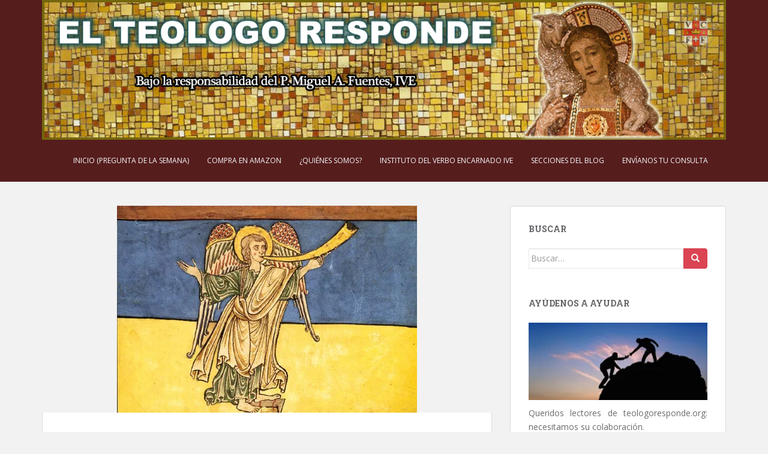

--- FILE ---
content_type: text/html; charset=UTF-8
request_url: https://www.teologoresponde.org/2014/03/16/la-secuencia-de-pascua-sentados-o-de-pie/
body_size: 19584
content:
<!doctype html>
<!--[if !IE]>
<html class="no-js non-ie" lang="es"> <![endif]-->
<!--[if IE 7 ]>
<html class="no-js ie7" lang="es"> <![endif]-->
<!--[if IE 8 ]>
<html class="no-js ie8" lang="es"> <![endif]-->
<!--[if IE 9 ]>
<html class="no-js ie9" lang="es"> <![endif]-->
<!--[if gt IE 9]><!-->
<html class="no-js" lang="es"> <!--<![endif]-->
<head>
<meta charset="UTF-8">
<meta name="viewport" content="width=device-width, initial-scale=1">
<meta name="theme-color" content="#561d1d">
<link rel="profile" href="http://gmpg.org/xfn/11">

<meta name='robots' content='index, follow, max-image-preview:large, max-snippet:-1, max-video-preview:-1' />
<!-- Jetpack Site Verification Tags -->
<meta name="google-site-verification" content="HZnAsos2lFoEUZCYCBnAdAY0S16872bRG37OoTcwsm8" />

	<!-- This site is optimized with the Yoast SEO plugin v26.8 - https://yoast.com/product/yoast-seo-wordpress/ -->
	<title>La secuencia de pascua: sentados o de pie - El Teólogo Responde - IVE-</title>
	<meta name="description" content="¿ la Secuencia Pascual se debe cantar permaneciendo sentados o de pie? Si vamos al espíritu, deberían cantarse; si estamos a las normas actuales, habría" />
	<link rel="canonical" href="https://www.teologoresponde.org/2014/03/16/la-secuencia-de-pascua-sentados-o-de-pie/" />
	<meta property="og:locale" content="es_ES" />
	<meta property="og:type" content="article" />
	<meta property="og:title" content="La secuencia de pascua: sentados o de pie - El Teólogo Responde - IVE-" />
	<meta property="og:description" content="¿ la Secuencia Pascual se debe cantar permaneciendo sentados o de pie? Si vamos al espíritu, deberían cantarse; si estamos a las normas actuales, habría" />
	<meta property="og:url" content="https://www.teologoresponde.org/2014/03/16/la-secuencia-de-pascua-sentados-o-de-pie/" />
	<meta property="og:site_name" content="El Teólogo Responde - IVE-" />
	<meta property="article:publisher" content="https://www.facebook.com/elteologoresponde" />
	<meta property="article:author" content="https://www.facebook.com/elteologoresponde/" />
	<meta property="article:published_time" content="2014-03-16T09:43:33+00:00" />
	<meta property="article:modified_time" content="2016-06-29T08:33:19+00:00" />
	<meta property="og:image" content="https://i0.wp.com/www.teologoresponde.org/wp-content/uploads/2014/03/890_2_44c38d594b471.jpg?fit=500%2C345&ssl=1" />
	<meta property="og:image:width" content="500" />
	<meta property="og:image:height" content="345" />
	<meta property="og:image:type" content="image/jpeg" />
	<meta name="author" content="El Teólogo responde" />
	<meta name="twitter:card" content="summary_large_image" />
	<meta name="twitter:creator" content="@https://twitter.com/Verbo_Encarnado" />
	<meta name="twitter:label1" content="Escrito por" />
	<meta name="twitter:data1" content="El Teólogo responde" />
	<meta name="twitter:label2" content="Tiempo de lectura" />
	<meta name="twitter:data2" content="3 minutos" />
	<script type="application/ld+json" class="yoast-schema-graph">{"@context":"https://schema.org","@graph":[{"@type":"Article","@id":"https://www.teologoresponde.org/2014/03/16/la-secuencia-de-pascua-sentados-o-de-pie/#article","isPartOf":{"@id":"https://www.teologoresponde.org/2014/03/16/la-secuencia-de-pascua-sentados-o-de-pie/"},"author":{"name":"El Teólogo responde","@id":"https://www.teologoresponde.org/#/schema/person/ff7087c8cb042a17e1d2ba7e2b7056ee"},"headline":"La secuencia de pascua: sentados o de pie","datePublished":"2014-03-16T09:43:33+00:00","dateModified":"2016-06-29T08:33:19+00:00","mainEntityOfPage":{"@id":"https://www.teologoresponde.org/2014/03/16/la-secuencia-de-pascua-sentados-o-de-pie/"},"wordCount":705,"commentCount":0,"publisher":{"@id":"https://www.teologoresponde.org/#organization"},"image":{"@id":"https://www.teologoresponde.org/2014/03/16/la-secuencia-de-pascua-sentados-o-de-pie/#primaryimage"},"thumbnailUrl":"https://i0.wp.com/www.teologoresponde.org/wp-content/uploads/2014/03/890_2_44c38d594b471.jpg?fit=500%2C345&ssl=1","keywords":["liturgia pascual","secuencia de pascua","secuencia pascual","teologo responde"],"articleSection":["Liturgia"],"inLanguage":"es","potentialAction":[{"@type":"CommentAction","name":"Comment","target":["https://www.teologoresponde.org/2014/03/16/la-secuencia-de-pascua-sentados-o-de-pie/#respond"]}]},{"@type":"WebPage","@id":"https://www.teologoresponde.org/2014/03/16/la-secuencia-de-pascua-sentados-o-de-pie/","url":"https://www.teologoresponde.org/2014/03/16/la-secuencia-de-pascua-sentados-o-de-pie/","name":"La secuencia de pascua: sentados o de pie - El Teólogo Responde - IVE-","isPartOf":{"@id":"https://www.teologoresponde.org/#website"},"primaryImageOfPage":{"@id":"https://www.teologoresponde.org/2014/03/16/la-secuencia-de-pascua-sentados-o-de-pie/#primaryimage"},"image":{"@id":"https://www.teologoresponde.org/2014/03/16/la-secuencia-de-pascua-sentados-o-de-pie/#primaryimage"},"thumbnailUrl":"https://i0.wp.com/www.teologoresponde.org/wp-content/uploads/2014/03/890_2_44c38d594b471.jpg?fit=500%2C345&ssl=1","datePublished":"2014-03-16T09:43:33+00:00","dateModified":"2016-06-29T08:33:19+00:00","description":"¿ la Secuencia Pascual se debe cantar permaneciendo sentados o de pie? Si vamos al espíritu, deberían cantarse; si estamos a las normas actuales, habría","breadcrumb":{"@id":"https://www.teologoresponde.org/2014/03/16/la-secuencia-de-pascua-sentados-o-de-pie/#breadcrumb"},"inLanguage":"es","potentialAction":[{"@type":"ReadAction","target":["https://www.teologoresponde.org/2014/03/16/la-secuencia-de-pascua-sentados-o-de-pie/"]}]},{"@type":"ImageObject","inLanguage":"es","@id":"https://www.teologoresponde.org/2014/03/16/la-secuencia-de-pascua-sentados-o-de-pie/#primaryimage","url":"https://i0.wp.com/www.teologoresponde.org/wp-content/uploads/2014/03/890_2_44c38d594b471.jpg?fit=500%2C345&ssl=1","contentUrl":"https://i0.wp.com/www.teologoresponde.org/wp-content/uploads/2014/03/890_2_44c38d594b471.jpg?fit=500%2C345&ssl=1","width":500,"height":345,"caption":"Secuencia Pascual"},{"@type":"BreadcrumbList","@id":"https://www.teologoresponde.org/2014/03/16/la-secuencia-de-pascua-sentados-o-de-pie/#breadcrumb","itemListElement":[{"@type":"ListItem","position":1,"name":"Portada","item":"https://www.teologoresponde.org/"},{"@type":"ListItem","position":2,"name":"La secuencia de pascua: sentados o de pie"}]},{"@type":"WebSite","@id":"https://www.teologoresponde.org/#website","url":"https://www.teologoresponde.org/","name":"El Teólogo Responde - IVE-","description":"Encuentre la respuesta a distintas consultas sobre teología. A cargo del Padre Miguel Angel Fuentes, IVE","publisher":{"@id":"https://www.teologoresponde.org/#organization"},"potentialAction":[{"@type":"SearchAction","target":{"@type":"EntryPoint","urlTemplate":"https://www.teologoresponde.org/?s={search_term_string}"},"query-input":{"@type":"PropertyValueSpecification","valueRequired":true,"valueName":"search_term_string"}}],"inLanguage":"es"},{"@type":"Organization","@id":"https://www.teologoresponde.org/#organization","name":"El Teólogo Responde - IVE-","url":"https://www.teologoresponde.org/","logo":{"@type":"ImageObject","inLanguage":"es","@id":"https://www.teologoresponde.org/#/schema/logo/image/","url":"https://i0.wp.com/www.teologoresponde.org/wp-content/uploads/2023/01/IMG_20200812_142253.png?fit=2079%2C3050&ssl=1","contentUrl":"https://i0.wp.com/www.teologoresponde.org/wp-content/uploads/2023/01/IMG_20200812_142253.png?fit=2079%2C3050&ssl=1","width":2079,"height":3050,"caption":"El Teólogo Responde - IVE-"},"image":{"@id":"https://www.teologoresponde.org/#/schema/logo/image/"},"sameAs":["https://www.facebook.com/elteologoresponde"]},{"@type":"Person","@id":"https://www.teologoresponde.org/#/schema/person/ff7087c8cb042a17e1d2ba7e2b7056ee","name":"El Teólogo responde","image":{"@type":"ImageObject","inLanguage":"es","@id":"https://www.teologoresponde.org/#/schema/person/image/","url":"https://secure.gravatar.com/avatar/77f98f5d2e3982078f124364e9f197dd2da71a3474335edb502fa2264e8c53b3?s=96&d=blank&r=g","contentUrl":"https://secure.gravatar.com/avatar/77f98f5d2e3982078f124364e9f197dd2da71a3474335edb502fa2264e8c53b3?s=96&d=blank&r=g","caption":"El Teólogo responde"},"sameAs":["https://www.teologoresponde.org","https://www.facebook.com/elteologoresponde/","https://x.com/https://twitter.com/Verbo_Encarnado","https://www.youtube.com/channel/UC34bQ_kuSgfHNvb_FdVdgYQ"],"url":"https://www.teologoresponde.org/author/teologo-responde/"}]}</script>
	<!-- / Yoast SEO plugin. -->


<link rel='dns-prefetch' href='//stats.wp.com' />
<link rel='dns-prefetch' href='//fonts.googleapis.com' />
<link rel='dns-prefetch' href='//v0.wordpress.com' />
<link rel='dns-prefetch' href='//jetpack.wordpress.com' />
<link rel='dns-prefetch' href='//s0.wp.com' />
<link rel='dns-prefetch' href='//public-api.wordpress.com' />
<link rel='dns-prefetch' href='//0.gravatar.com' />
<link rel='dns-prefetch' href='//1.gravatar.com' />
<link rel='dns-prefetch' href='//2.gravatar.com' />
<link rel='dns-prefetch' href='//widgets.wp.com' />
<link rel='preconnect' href='//c0.wp.com' />
<link rel='preconnect' href='//i0.wp.com' />
<link rel="alternate" type="application/rss+xml" title="El Teólogo Responde - IVE- &raquo; Feed" href="https://www.teologoresponde.org/feed/" />
<link rel="alternate" type="application/rss+xml" title="El Teólogo Responde - IVE- &raquo; Feed de los comentarios" href="https://www.teologoresponde.org/comments/feed/" />
<script type="text/javascript" id="wpp-js" src="https://www.teologoresponde.org/wp-content/plugins/wordpress-popular-posts/assets/js/wpp.js?ver=7.3.6" data-sampling="0" data-sampling-rate="100" data-api-url="https://www.teologoresponde.org/wp-json/wordpress-popular-posts" data-post-id="23" data-token="0d2d9c64e4" data-lang="0" data-debug="1"></script>
<link rel="alternate" type="application/rss+xml" title="El Teólogo Responde - IVE- &raquo; Comentario La secuencia de pascua: sentados o de pie del feed" href="https://www.teologoresponde.org/2014/03/16/la-secuencia-de-pascua-sentados-o-de-pie/feed/" />
<link rel="alternate" title="oEmbed (JSON)" type="application/json+oembed" href="https://www.teologoresponde.org/wp-json/oembed/1.0/embed?url=https%3A%2F%2Fwww.teologoresponde.org%2F2014%2F03%2F16%2Fla-secuencia-de-pascua-sentados-o-de-pie%2F" />
<link rel="alternate" title="oEmbed (XML)" type="text/xml+oembed" href="https://www.teologoresponde.org/wp-json/oembed/1.0/embed?url=https%3A%2F%2Fwww.teologoresponde.org%2F2014%2F03%2F16%2Fla-secuencia-de-pascua-sentados-o-de-pie%2F&#038;format=xml" />
<style id='wp-img-auto-sizes-contain-inline-css' type='text/css'>
img:is([sizes=auto i],[sizes^="auto," i]){contain-intrinsic-size:3000px 1500px}
/*# sourceURL=wp-img-auto-sizes-contain-inline-css */
</style>
<link rel='stylesheet' id='colorboxstyle-css' href='https://www.teologoresponde.org/wp-content/plugins/link-library/colorbox/colorbox.css?ver=79ac4120aaaf357dd30246dd2c335c86' type='text/css' media='all' />
<link rel='stylesheet' id='jetpack_related-posts-css' href='https://c0.wp.com/p/jetpack/15.4/modules/related-posts/related-posts.css' type='text/css' media='all' />
<style id='wp-emoji-styles-inline-css' type='text/css'>

	img.wp-smiley, img.emoji {
		display: inline !important;
		border: none !important;
		box-shadow: none !important;
		height: 1em !important;
		width: 1em !important;
		margin: 0 0.07em !important;
		vertical-align: -0.1em !important;
		background: none !important;
		padding: 0 !important;
	}
/*# sourceURL=wp-emoji-styles-inline-css */
</style>
<style id='wp-block-library-inline-css' type='text/css'>
:root{--wp-block-synced-color:#7a00df;--wp-block-synced-color--rgb:122,0,223;--wp-bound-block-color:var(--wp-block-synced-color);--wp-editor-canvas-background:#ddd;--wp-admin-theme-color:#007cba;--wp-admin-theme-color--rgb:0,124,186;--wp-admin-theme-color-darker-10:#006ba1;--wp-admin-theme-color-darker-10--rgb:0,107,160.5;--wp-admin-theme-color-darker-20:#005a87;--wp-admin-theme-color-darker-20--rgb:0,90,135;--wp-admin-border-width-focus:2px}@media (min-resolution:192dpi){:root{--wp-admin-border-width-focus:1.5px}}.wp-element-button{cursor:pointer}:root .has-very-light-gray-background-color{background-color:#eee}:root .has-very-dark-gray-background-color{background-color:#313131}:root .has-very-light-gray-color{color:#eee}:root .has-very-dark-gray-color{color:#313131}:root .has-vivid-green-cyan-to-vivid-cyan-blue-gradient-background{background:linear-gradient(135deg,#00d084,#0693e3)}:root .has-purple-crush-gradient-background{background:linear-gradient(135deg,#34e2e4,#4721fb 50%,#ab1dfe)}:root .has-hazy-dawn-gradient-background{background:linear-gradient(135deg,#faaca8,#dad0ec)}:root .has-subdued-olive-gradient-background{background:linear-gradient(135deg,#fafae1,#67a671)}:root .has-atomic-cream-gradient-background{background:linear-gradient(135deg,#fdd79a,#004a59)}:root .has-nightshade-gradient-background{background:linear-gradient(135deg,#330968,#31cdcf)}:root .has-midnight-gradient-background{background:linear-gradient(135deg,#020381,#2874fc)}:root{--wp--preset--font-size--normal:16px;--wp--preset--font-size--huge:42px}.has-regular-font-size{font-size:1em}.has-larger-font-size{font-size:2.625em}.has-normal-font-size{font-size:var(--wp--preset--font-size--normal)}.has-huge-font-size{font-size:var(--wp--preset--font-size--huge)}.has-text-align-center{text-align:center}.has-text-align-left{text-align:left}.has-text-align-right{text-align:right}.has-fit-text{white-space:nowrap!important}#end-resizable-editor-section{display:none}.aligncenter{clear:both}.items-justified-left{justify-content:flex-start}.items-justified-center{justify-content:center}.items-justified-right{justify-content:flex-end}.items-justified-space-between{justify-content:space-between}.screen-reader-text{border:0;clip-path:inset(50%);height:1px;margin:-1px;overflow:hidden;padding:0;position:absolute;width:1px;word-wrap:normal!important}.screen-reader-text:focus{background-color:#ddd;clip-path:none;color:#444;display:block;font-size:1em;height:auto;left:5px;line-height:normal;padding:15px 23px 14px;text-decoration:none;top:5px;width:auto;z-index:100000}html :where(.has-border-color){border-style:solid}html :where([style*=border-top-color]){border-top-style:solid}html :where([style*=border-right-color]){border-right-style:solid}html :where([style*=border-bottom-color]){border-bottom-style:solid}html :where([style*=border-left-color]){border-left-style:solid}html :where([style*=border-width]){border-style:solid}html :where([style*=border-top-width]){border-top-style:solid}html :where([style*=border-right-width]){border-right-style:solid}html :where([style*=border-bottom-width]){border-bottom-style:solid}html :where([style*=border-left-width]){border-left-style:solid}html :where(img[class*=wp-image-]){height:auto;max-width:100%}:where(figure){margin:0 0 1em}html :where(.is-position-sticky){--wp-admin--admin-bar--position-offset:var(--wp-admin--admin-bar--height,0px)}@media screen and (max-width:600px){html :where(.is-position-sticky){--wp-admin--admin-bar--position-offset:0px}}

/*# sourceURL=wp-block-library-inline-css */
</style><style id='global-styles-inline-css' type='text/css'>
:root{--wp--preset--aspect-ratio--square: 1;--wp--preset--aspect-ratio--4-3: 4/3;--wp--preset--aspect-ratio--3-4: 3/4;--wp--preset--aspect-ratio--3-2: 3/2;--wp--preset--aspect-ratio--2-3: 2/3;--wp--preset--aspect-ratio--16-9: 16/9;--wp--preset--aspect-ratio--9-16: 9/16;--wp--preset--color--black: #000000;--wp--preset--color--cyan-bluish-gray: #abb8c3;--wp--preset--color--white: #ffffff;--wp--preset--color--pale-pink: #f78da7;--wp--preset--color--vivid-red: #cf2e2e;--wp--preset--color--luminous-vivid-orange: #ff6900;--wp--preset--color--luminous-vivid-amber: #fcb900;--wp--preset--color--light-green-cyan: #7bdcb5;--wp--preset--color--vivid-green-cyan: #00d084;--wp--preset--color--pale-cyan-blue: #8ed1fc;--wp--preset--color--vivid-cyan-blue: #0693e3;--wp--preset--color--vivid-purple: #9b51e0;--wp--preset--gradient--vivid-cyan-blue-to-vivid-purple: linear-gradient(135deg,rgb(6,147,227) 0%,rgb(155,81,224) 100%);--wp--preset--gradient--light-green-cyan-to-vivid-green-cyan: linear-gradient(135deg,rgb(122,220,180) 0%,rgb(0,208,130) 100%);--wp--preset--gradient--luminous-vivid-amber-to-luminous-vivid-orange: linear-gradient(135deg,rgb(252,185,0) 0%,rgb(255,105,0) 100%);--wp--preset--gradient--luminous-vivid-orange-to-vivid-red: linear-gradient(135deg,rgb(255,105,0) 0%,rgb(207,46,46) 100%);--wp--preset--gradient--very-light-gray-to-cyan-bluish-gray: linear-gradient(135deg,rgb(238,238,238) 0%,rgb(169,184,195) 100%);--wp--preset--gradient--cool-to-warm-spectrum: linear-gradient(135deg,rgb(74,234,220) 0%,rgb(151,120,209) 20%,rgb(207,42,186) 40%,rgb(238,44,130) 60%,rgb(251,105,98) 80%,rgb(254,248,76) 100%);--wp--preset--gradient--blush-light-purple: linear-gradient(135deg,rgb(255,206,236) 0%,rgb(152,150,240) 100%);--wp--preset--gradient--blush-bordeaux: linear-gradient(135deg,rgb(254,205,165) 0%,rgb(254,45,45) 50%,rgb(107,0,62) 100%);--wp--preset--gradient--luminous-dusk: linear-gradient(135deg,rgb(255,203,112) 0%,rgb(199,81,192) 50%,rgb(65,88,208) 100%);--wp--preset--gradient--pale-ocean: linear-gradient(135deg,rgb(255,245,203) 0%,rgb(182,227,212) 50%,rgb(51,167,181) 100%);--wp--preset--gradient--electric-grass: linear-gradient(135deg,rgb(202,248,128) 0%,rgb(113,206,126) 100%);--wp--preset--gradient--midnight: linear-gradient(135deg,rgb(2,3,129) 0%,rgb(40,116,252) 100%);--wp--preset--font-size--small: 13px;--wp--preset--font-size--medium: 20px;--wp--preset--font-size--large: 36px;--wp--preset--font-size--x-large: 42px;--wp--preset--spacing--20: 0.44rem;--wp--preset--spacing--30: 0.67rem;--wp--preset--spacing--40: 1rem;--wp--preset--spacing--50: 1.5rem;--wp--preset--spacing--60: 2.25rem;--wp--preset--spacing--70: 3.38rem;--wp--preset--spacing--80: 5.06rem;--wp--preset--shadow--natural: 6px 6px 9px rgba(0, 0, 0, 0.2);--wp--preset--shadow--deep: 12px 12px 50px rgba(0, 0, 0, 0.4);--wp--preset--shadow--sharp: 6px 6px 0px rgba(0, 0, 0, 0.2);--wp--preset--shadow--outlined: 6px 6px 0px -3px rgb(255, 255, 255), 6px 6px rgb(0, 0, 0);--wp--preset--shadow--crisp: 6px 6px 0px rgb(0, 0, 0);}:where(.is-layout-flex){gap: 0.5em;}:where(.is-layout-grid){gap: 0.5em;}body .is-layout-flex{display: flex;}.is-layout-flex{flex-wrap: wrap;align-items: center;}.is-layout-flex > :is(*, div){margin: 0;}body .is-layout-grid{display: grid;}.is-layout-grid > :is(*, div){margin: 0;}:where(.wp-block-columns.is-layout-flex){gap: 2em;}:where(.wp-block-columns.is-layout-grid){gap: 2em;}:where(.wp-block-post-template.is-layout-flex){gap: 1.25em;}:where(.wp-block-post-template.is-layout-grid){gap: 1.25em;}.has-black-color{color: var(--wp--preset--color--black) !important;}.has-cyan-bluish-gray-color{color: var(--wp--preset--color--cyan-bluish-gray) !important;}.has-white-color{color: var(--wp--preset--color--white) !important;}.has-pale-pink-color{color: var(--wp--preset--color--pale-pink) !important;}.has-vivid-red-color{color: var(--wp--preset--color--vivid-red) !important;}.has-luminous-vivid-orange-color{color: var(--wp--preset--color--luminous-vivid-orange) !important;}.has-luminous-vivid-amber-color{color: var(--wp--preset--color--luminous-vivid-amber) !important;}.has-light-green-cyan-color{color: var(--wp--preset--color--light-green-cyan) !important;}.has-vivid-green-cyan-color{color: var(--wp--preset--color--vivid-green-cyan) !important;}.has-pale-cyan-blue-color{color: var(--wp--preset--color--pale-cyan-blue) !important;}.has-vivid-cyan-blue-color{color: var(--wp--preset--color--vivid-cyan-blue) !important;}.has-vivid-purple-color{color: var(--wp--preset--color--vivid-purple) !important;}.has-black-background-color{background-color: var(--wp--preset--color--black) !important;}.has-cyan-bluish-gray-background-color{background-color: var(--wp--preset--color--cyan-bluish-gray) !important;}.has-white-background-color{background-color: var(--wp--preset--color--white) !important;}.has-pale-pink-background-color{background-color: var(--wp--preset--color--pale-pink) !important;}.has-vivid-red-background-color{background-color: var(--wp--preset--color--vivid-red) !important;}.has-luminous-vivid-orange-background-color{background-color: var(--wp--preset--color--luminous-vivid-orange) !important;}.has-luminous-vivid-amber-background-color{background-color: var(--wp--preset--color--luminous-vivid-amber) !important;}.has-light-green-cyan-background-color{background-color: var(--wp--preset--color--light-green-cyan) !important;}.has-vivid-green-cyan-background-color{background-color: var(--wp--preset--color--vivid-green-cyan) !important;}.has-pale-cyan-blue-background-color{background-color: var(--wp--preset--color--pale-cyan-blue) !important;}.has-vivid-cyan-blue-background-color{background-color: var(--wp--preset--color--vivid-cyan-blue) !important;}.has-vivid-purple-background-color{background-color: var(--wp--preset--color--vivid-purple) !important;}.has-black-border-color{border-color: var(--wp--preset--color--black) !important;}.has-cyan-bluish-gray-border-color{border-color: var(--wp--preset--color--cyan-bluish-gray) !important;}.has-white-border-color{border-color: var(--wp--preset--color--white) !important;}.has-pale-pink-border-color{border-color: var(--wp--preset--color--pale-pink) !important;}.has-vivid-red-border-color{border-color: var(--wp--preset--color--vivid-red) !important;}.has-luminous-vivid-orange-border-color{border-color: var(--wp--preset--color--luminous-vivid-orange) !important;}.has-luminous-vivid-amber-border-color{border-color: var(--wp--preset--color--luminous-vivid-amber) !important;}.has-light-green-cyan-border-color{border-color: var(--wp--preset--color--light-green-cyan) !important;}.has-vivid-green-cyan-border-color{border-color: var(--wp--preset--color--vivid-green-cyan) !important;}.has-pale-cyan-blue-border-color{border-color: var(--wp--preset--color--pale-cyan-blue) !important;}.has-vivid-cyan-blue-border-color{border-color: var(--wp--preset--color--vivid-cyan-blue) !important;}.has-vivid-purple-border-color{border-color: var(--wp--preset--color--vivid-purple) !important;}.has-vivid-cyan-blue-to-vivid-purple-gradient-background{background: var(--wp--preset--gradient--vivid-cyan-blue-to-vivid-purple) !important;}.has-light-green-cyan-to-vivid-green-cyan-gradient-background{background: var(--wp--preset--gradient--light-green-cyan-to-vivid-green-cyan) !important;}.has-luminous-vivid-amber-to-luminous-vivid-orange-gradient-background{background: var(--wp--preset--gradient--luminous-vivid-amber-to-luminous-vivid-orange) !important;}.has-luminous-vivid-orange-to-vivid-red-gradient-background{background: var(--wp--preset--gradient--luminous-vivid-orange-to-vivid-red) !important;}.has-very-light-gray-to-cyan-bluish-gray-gradient-background{background: var(--wp--preset--gradient--very-light-gray-to-cyan-bluish-gray) !important;}.has-cool-to-warm-spectrum-gradient-background{background: var(--wp--preset--gradient--cool-to-warm-spectrum) !important;}.has-blush-light-purple-gradient-background{background: var(--wp--preset--gradient--blush-light-purple) !important;}.has-blush-bordeaux-gradient-background{background: var(--wp--preset--gradient--blush-bordeaux) !important;}.has-luminous-dusk-gradient-background{background: var(--wp--preset--gradient--luminous-dusk) !important;}.has-pale-ocean-gradient-background{background: var(--wp--preset--gradient--pale-ocean) !important;}.has-electric-grass-gradient-background{background: var(--wp--preset--gradient--electric-grass) !important;}.has-midnight-gradient-background{background: var(--wp--preset--gradient--midnight) !important;}.has-small-font-size{font-size: var(--wp--preset--font-size--small) !important;}.has-medium-font-size{font-size: var(--wp--preset--font-size--medium) !important;}.has-large-font-size{font-size: var(--wp--preset--font-size--large) !important;}.has-x-large-font-size{font-size: var(--wp--preset--font-size--x-large) !important;}
/*# sourceURL=global-styles-inline-css */
</style>

<style id='classic-theme-styles-inline-css' type='text/css'>
/*! This file is auto-generated */
.wp-block-button__link{color:#fff;background-color:#32373c;border-radius:9999px;box-shadow:none;text-decoration:none;padding:calc(.667em + 2px) calc(1.333em + 2px);font-size:1.125em}.wp-block-file__button{background:#32373c;color:#fff;text-decoration:none}
/*# sourceURL=/wp-includes/css/classic-themes.min.css */
</style>
<link rel='stylesheet' id='thumbs_rating_styles-css' href='https://www.teologoresponde.org/wp-content/plugins/link-library/upvote-downvote/css/style.css?ver=1.0.0' type='text/css' media='all' />
<link rel='stylesheet' id='wordpress-popular-posts-css-css' href='https://www.teologoresponde.org/wp-content/plugins/wordpress-popular-posts/assets/css/wpp.css?ver=7.3.6' type='text/css' media='all' />
<link rel='stylesheet' id='sparkling-bootstrap-css' href='https://www.teologoresponde.org/wp-content/themes/sparkling/assets/css/bootstrap.min.css?ver=79ac4120aaaf357dd30246dd2c335c86' type='text/css' media='all' />
<link rel='stylesheet' id='sparkling-icons-css' href='https://www.teologoresponde.org/wp-content/themes/sparkling/assets/css/fontawesome-all.min.css?ver=5.1.1.' type='text/css' media='all' />
<link rel='stylesheet' id='sparkling-fonts-css' href='//fonts.googleapis.com/css?family=Open+Sans%3A400italic%2C400%2C600%2C700%7CRoboto+Slab%3A400%2C300%2C700&#038;ver=79ac4120aaaf357dd30246dd2c335c86' type='text/css' media='all' />
<link rel='stylesheet' id='sparkling-style-css' href='https://www.teologoresponde.org/wp-content/themes/sparkling/style.css?ver=2.4.2' type='text/css' media='all' />
<link rel='stylesheet' id='jetpack_likes-css' href='https://c0.wp.com/p/jetpack/15.4/modules/likes/style.css' type='text/css' media='all' />
<link rel='stylesheet' id='jetpack-subscriptions-css' href='https://c0.wp.com/p/jetpack/15.4/_inc/build/subscriptions/subscriptions.min.css' type='text/css' media='all' />
<style id='jetpack_facebook_likebox-inline-css' type='text/css'>
.widget_facebook_likebox {
	overflow: hidden;
}

/*# sourceURL=https://www.teologoresponde.org/wp-content/plugins/jetpack/modules/widgets/facebook-likebox/style.css */
</style>
<link rel='stylesheet' id='sharedaddy-css' href='https://c0.wp.com/p/jetpack/15.4/modules/sharedaddy/sharing.css' type='text/css' media='all' />
<link rel='stylesheet' id='social-logos-css' href='https://c0.wp.com/p/jetpack/15.4/_inc/social-logos/social-logos.min.css' type='text/css' media='all' />
<script type="text/javascript" src="https://c0.wp.com/c/6.9/wp-includes/js/jquery/jquery.min.js" id="jquery-core-js"></script>
<script type="text/javascript" src="https://c0.wp.com/c/6.9/wp-includes/js/jquery/jquery-migrate.min.js" id="jquery-migrate-js"></script>
<script type="text/javascript" src="https://www.teologoresponde.org/wp-content/plugins/link-library/colorbox/jquery.colorbox-min.js?ver=1.3.9" id="colorbox-js"></script>
<script type="text/javascript" id="jetpack_related-posts-js-extra">
/* <![CDATA[ */
var related_posts_js_options = {"post_heading":"h4"};
//# sourceURL=jetpack_related-posts-js-extra
/* ]]> */
</script>
<script type="text/javascript" src="https://c0.wp.com/p/jetpack/15.4/_inc/build/related-posts/related-posts.min.js" id="jetpack_related-posts-js"></script>
<script type="text/javascript" id="thumbs_rating_scripts-js-extra">
/* <![CDATA[ */
var thumbs_rating_ajax = {"ajax_url":"https://www.teologoresponde.org/wp-admin/admin-ajax.php","nonce":"51f3920d1c"};
//# sourceURL=thumbs_rating_scripts-js-extra
/* ]]> */
</script>
<script type="text/javascript" src="https://www.teologoresponde.org/wp-content/plugins/link-library/upvote-downvote/js/general.js?ver=4.0.1" id="thumbs_rating_scripts-js"></script>
<script type="text/javascript" src="https://www.teologoresponde.org/wp-content/themes/sparkling/assets/js/vendor/bootstrap.min.js?ver=79ac4120aaaf357dd30246dd2c335c86" id="sparkling-bootstrapjs-js"></script>
<script type="text/javascript" src="https://www.teologoresponde.org/wp-content/themes/sparkling/assets/js/functions.js?ver=20180503" id="sparkling-functions-js"></script>
<link rel="https://api.w.org/" href="https://www.teologoresponde.org/wp-json/" /><link rel="alternate" title="JSON" type="application/json" href="https://www.teologoresponde.org/wp-json/wp/v2/posts/23" /><link rel="EditURI" type="application/rsd+xml" title="RSD" href="https://www.teologoresponde.org/xmlrpc.php?rsd" />

<link rel='shortlink' href='https://wp.me/p4roHU-n' />
	<style>img#wpstats{display:none}</style>
		            <style id="wpp-loading-animation-styles">@-webkit-keyframes bgslide{from{background-position-x:0}to{background-position-x:-200%}}@keyframes bgslide{from{background-position-x:0}to{background-position-x:-200%}}.wpp-widget-block-placeholder,.wpp-shortcode-placeholder{margin:0 auto;width:60px;height:3px;background:#dd3737;background:linear-gradient(90deg,#dd3737 0%,#571313 10%,#dd3737 100%);background-size:200% auto;border-radius:3px;-webkit-animation:bgslide 1s infinite linear;animation:bgslide 1s infinite linear}</style>
            <style type="text/css">.navbar.navbar-default, .navbar-default .navbar-nav .open .dropdown-menu > li > a {background-color: #561d1d;}body, .entry-content {color:#6B6B6B}.entry-content {font-family: Open Sans;}.entry-content {font-size:16px}.entry-content {font-weight:normal}</style><link rel="pingback" href="https://www.teologoresponde.org/xmlrpc.php">		<style type="text/css">
				.navbar > .container .navbar-brand {
			color: #dadada;
		}
		</style>
	<link rel="icon" href="https://i0.wp.com/www.teologoresponde.org/wp-content/uploads/2014/03/cropped-fuentescarnet.jpg?fit=32%2C32&#038;ssl=1" sizes="32x32" />
<link rel="icon" href="https://i0.wp.com/www.teologoresponde.org/wp-content/uploads/2014/03/cropped-fuentescarnet.jpg?fit=192%2C192&#038;ssl=1" sizes="192x192" />
<link rel="apple-touch-icon" href="https://i0.wp.com/www.teologoresponde.org/wp-content/uploads/2014/03/cropped-fuentescarnet.jpg?fit=180%2C180&#038;ssl=1" />
<meta name="msapplication-TileImage" content="https://i0.wp.com/www.teologoresponde.org/wp-content/uploads/2014/03/cropped-fuentescarnet.jpg?fit=270%2C270&#038;ssl=1" />
		<style type="text/css" id="wp-custom-css">
			#secondary .widget {
  color: #6B6B6B;
}

#secondary .widget a {
  color: #6B6B6B;
}

#secondary .widget a {
  color: #6B6B6B;
}

#secondary .widget a:hover {
  color: #DA4453;
}		</style>
		
<link rel='stylesheet' id='jetpack-top-posts-widget-css' href='https://c0.wp.com/p/jetpack/15.4/modules/widgets/top-posts/style.css' type='text/css' media='all' />
</head>

<body class="wp-singular post-template-default single single-post postid-23 single-format-standard wp-theme-sparkling group-blog">
	<a class="sr-only sr-only-focusable" href="#content">Skip to main content</a>
<div id="page" class="hfeed site">

	<header id="masthead" class="site-header" role="banner">
		<nav class="navbar navbar-default
		" role="navigation">
			<div class="container">
				<div class="row">
					<div class="site-navigation-inner col-sm-12">
						<div class="navbar-header">


														<div id="logo">
																																<a href="https://www.teologoresponde.org/"><img src="https://www.teologoresponde.org/wp-content/uploads/2014/03/bannersup1.jpg"  height="235" width="1150" alt="El Teólogo Responde &#8211; IVE-"/></a>
																																</div><!-- end of #logo -->

							<button type="button" class="btn navbar-toggle" data-toggle="collapse" data-target=".navbar-ex1-collapse">
								<span class="sr-only">Toggle navigation</span>
								<span class="icon-bar"></span>
								<span class="icon-bar"></span>
								<span class="icon-bar"></span>
							</button>
						</div>



						<div class="collapse navbar-collapse navbar-ex1-collapse"><ul id="menu-menu-superior" class="nav navbar-nav"><li id="menu-item-1198" class="menu-item menu-item-type-custom menu-item-object-custom menu-item-home menu-item-1198"><a href="https://www.teologoresponde.org/">Inicio (PREGUNTA DE LA SEMANA)</a></li>
<li id="menu-item-7533" class="menu-item menu-item-type-post_type menu-item-object-page menu-item-7533"><a href="https://www.teologoresponde.org/libros-amazon/">COMPRA EN AMAZON</a></li>
<li id="menu-item-1208" class="menu-item menu-item-type-post_type menu-item-object-page menu-item-1208"><a href="https://www.teologoresponde.org/quienes-somos/">¿Quiénes somos?</a></li>
<li id="menu-item-2480" class="menu-item menu-item-type-post_type menu-item-object-page menu-item-2480"><a title="Instituto del Verbo Encarnado &#8211; Institute of the Incarnate Word" href="https://www.teologoresponde.org/institute-incarnate-word-instituto-del-verbo-encarnado/">Instituto del Verbo Encarnado IVE</a></li>
<li id="menu-item-1260" class="menu-item menu-item-type-post_type menu-item-object-page menu-item-1260"><a href="https://www.teologoresponde.org/secciones-del-blog/">Secciones del blog</a></li>
<li id="menu-item-1207" class="menu-item menu-item-type-post_type menu-item-object-page menu-item-1207"><a href="https://www.teologoresponde.org/contactenos/">Envíanos tu consulta</a></li>
</ul></div>


					</div>
				</div>
			</div>
		</nav><!-- .site-navigation -->
	</header><!-- #masthead -->

	<div id="content" class="site-content">

		<div class="top-section">
								</div>

		<div class="container main-content-area">
						<div class="row pull-left">
				<div class="main-content-inner col-sm-12 col-md-8">

	<div id="primary" class="content-area">
		<main id="main" class="site-main" role="main">

		<article id="post-23" class="post-23 post type-post status-publish format-standard has-post-thumbnail hentry category-liturgia tag-liturgia-pascual tag-secuencia-de-pascua tag-secuencia-pascual tag-teologo-responde">
	<img width="500" height="345" src="https://i0.wp.com/www.teologoresponde.org/wp-content/uploads/2014/03/890_2_44c38d594b471.jpg?resize=500%2C345&amp;ssl=1" class="single-featured wp-post-image" alt="Secuencia Pascual" decoding="async" fetchpriority="high" srcset="https://i0.wp.com/www.teologoresponde.org/wp-content/uploads/2014/03/890_2_44c38d594b471.jpg?w=500&amp;ssl=1 500w, https://i0.wp.com/www.teologoresponde.org/wp-content/uploads/2014/03/890_2_44c38d594b471.jpg?resize=300%2C207&amp;ssl=1 300w" sizes="(max-width: 500px) 100vw, 500px" />	<div class="post-inner-content">
		<header class="entry-header page-header">

			<h1 class="entry-title ">La secuencia de pascua: sentados o de pie</h1>

			<div class="entry-meta">
				<span class="posted-on"><i class="fa fa-calendar-alt"></i> <a href="https://www.teologoresponde.org/2014/03/16/la-secuencia-de-pascua-sentados-o-de-pie/" rel="bookmark"><time class="entry-date published" datetime="2014-03-16T09:43:33-03:00">marzo 16, 2014</time><time class="updated" datetime="2016-06-29T05:33:19-03:00">junio 29, 2016</time></a></span><span class="byline"> <i class="fa fa-user"></i> <span class="author vcard"><a class="url fn n" href="https://www.teologoresponde.org/author/teologo-responde/">El Teólogo responde</a></span></span>
								<span class="cat-links"><i class="fa fa-folder-open"></i>
				 <a href="https://www.teologoresponde.org/category/liturgia/" rel="category tag">Liturgia</a>				</span>
								
			</div><!-- .entry-meta -->
		</header><!-- .entry-header -->

		<div class="entry-content">
			<blockquote><p><strong>Pregunta:</strong></p>
<p style="text-align: justify;">Quisiera saber si la Secuencia de Pascua se debe cantar permaneciendo sentados o de pie. Felices Pascuas y que Dios los siga bendiciendo. Alejandro.</p>
<p>&nbsp;</p></blockquote>
<p style="text-align: justify;"><strong>Respuesta:</strong></p>
<p style="text-align: justify;">La respuesta a su consulta es doble, por un lado está lo que hace al origen y naturaleza de las secuencias; por otro lado, lo que prescribe la normativa vigente. Vamos por pasos.</p>
<p style="text-align: justify;">En cuanto a lo primero, la <strong><em>Sequentia</em></strong> nace de la vocalización que se hacía sobre la última sílaba del <em>Alleluia</em> y que se denominaba en griego «<em>akoluthía</em>» o «<em>sequentia</em>», es decir, lo que sigue, porque «veluti sequela et appendix cantici alleluia» (como algo que sigue y un apéndice del aleluya). De este <em>jubilus</em> se pasó a un nuevo texto melódico, la <em>sequentia cum prosa</em>, que solía separarse en versos pero desiguales y sin forma rítmica, y se cantaban alternativamente por dos coros, uno de voces blancas y otro de hombres (lo cual explica que haya partes muy agudas de muy difícil ejecución para nosotros, como por ej., la parte del «mors et vita duello» de la Secuencia de Pascua, <em>Victimae Paschali</em>).</p>
<p style="text-align: justify;">En el siglo XI se da lugar a una forma más independiente del <em>Alleluia</em> y ya como poesía rítmica. Son las secuencias que conocemos hoy, de las cuales, la más conocida es el <em>Victimae Paschali</em>, atribuida a Wipo de Burugundia (+ d.1048). Llegaron a componerse, hasta el s. XVI, cerca de 5000 secuencias, las cuales gozaban del favor popular, por su forma simple, silábica (es decir una nota por sílaba -distinto de los interminables <em>jubilus </em>melismáticos, de más difícil ejecución-) y que se prestaba al canto colectivo dentro y fuera de la iglesia (se cantaban incluso antes o después de la Misa).</p>
<p style="text-align: justify;">Por este motivo, las Secuencias dieron un gran impulso a lo que hoy llamamos <strong>canto religioso popular</strong>, es decir los cantos populares de Misa (uno de los tres géneros de la música litúrgica, junto con la polifonía sacra y el gregoriano,que ocupa el primer lugar).</p>
<p style="text-align: justify;">El Papa San Pío V (1570), con buen criterio, dejó solamente cuatro: <em>Victimae </em>Paschali (Pascua), <em>Veni Sancte Spiritus</em> (Pentecostés), <em>Lauda Sion</em> (Corpus Christi) y <em>Dies Irae</em>(Difuntos)<em>, </em>agregándose tiempo más tarde, con la Memoria de Nuestra Señora de los Dolores (1727), el <em>Stabat Mater</em> (Benedicto XIII). Actualmente, se suprimió también el<em>Dies Irae</em>, quedando como obligatorias sólo la de Pascua y la de Pentecostés, y las otras dos <em>ad libitum</em>.</p>
<p style="text-align: justify;">Ahora bien, si la Secuencia es lo que sigue al canto del <em>Alleluia</em>, y éste se canta de pìe, lógicamente, también la secuencia debería cantarse de pie, aunque en la Forma Extraordinaria del Rito Romano, se canta sentados, porque el mismo <em>Alleluia</em> se canta en dicha postura.</p>
<p style="text-align: justify;">Pero, ¿qué nos dicen las normas?</p>
<p style="text-align: justify;">La <em>Institutio Generalis Missalis Romani</em> (Ex editione typica tertia, 2000), decía en el n. 64: «Sequentia, quae praeter quam diebus Paschae et Pentecostes, est ad libitum, <strong>cantatur post <em>Alleluia»</em></strong>. Cuando se editó el Misal, dos añosmás tarde, entre las variaciones que se introdujeron, se cambió el «<strong>post</strong> Alleluia» por un «<strong>ante</strong> Alleluia», de manera que ahora se canta la secuencia &#8216;ante <em>Alleluia</em>&#8216;. El problema está en que antes era claro que al<em>Alleluia</em> todos debían estar de pie, con lo que la secuencia se cantaba también en esa postura, pero actualmente la <em>IGMR</em> no aclara nada, por lo que pareciera que se debería cantar estando sentados: «43. Los fieles están de pie desde el principio del canto de entrada, o bien, desde cuando el sacerdote se dirige al altar, hasta la colecta inclusive; <strong>al canto del <em>Aleluya</em> antes del Evangelio…</strong>». ¿Se trata de una laguna normativa? Tal vez; otros prefieren que, en realidad, la Secuencia es de carácter meditativo, una recreación de tipo dramático del misterio que se celebra, y como tal, debe cantarse sentados.</p>
<p style="text-align: justify;">En conclusión, si vamos al espíritu, deberían cantarse las secuencias de pie; si estamos a las normas actuales, habría que cantarlas sentados.</p>
<p style="text-align: justify;">P. Jon M. de Arza, IVE.</p>
<div class="sharedaddy sd-sharing-enabled"><div class="robots-nocontent sd-block sd-social sd-social-icon sd-sharing"><h3 class="sd-title">Compártelo</h3><div class="sd-content"><ul><li class="share-facebook"><a rel="nofollow noopener noreferrer"
				data-shared="sharing-facebook-23"
				class="share-facebook sd-button share-icon no-text"
				href="https://www.teologoresponde.org/2014/03/16/la-secuencia-de-pascua-sentados-o-de-pie/?share=facebook"
				target="_blank"
				aria-labelledby="sharing-facebook-23"
				>
				<span id="sharing-facebook-23" hidden>Haz clic para compartir en Facebook (Se abre en una ventana nueva)</span>
				<span>Facebook</span>
			</a></li><li class="share-twitter"><a rel="nofollow noopener noreferrer"
				data-shared="sharing-twitter-23"
				class="share-twitter sd-button share-icon no-text"
				href="https://www.teologoresponde.org/2014/03/16/la-secuencia-de-pascua-sentados-o-de-pie/?share=twitter"
				target="_blank"
				aria-labelledby="sharing-twitter-23"
				>
				<span id="sharing-twitter-23" hidden>Haz clic para compartir en X (Se abre en una ventana nueva)</span>
				<span>X</span>
			</a></li><li class="share-jetpack-whatsapp"><a rel="nofollow noopener noreferrer"
				data-shared="sharing-whatsapp-23"
				class="share-jetpack-whatsapp sd-button share-icon no-text"
				href="https://www.teologoresponde.org/2014/03/16/la-secuencia-de-pascua-sentados-o-de-pie/?share=jetpack-whatsapp"
				target="_blank"
				aria-labelledby="sharing-whatsapp-23"
				>
				<span id="sharing-whatsapp-23" hidden>Haz clic para compartir en WhatsApp (Se abre en una ventana nueva)</span>
				<span>WhatsApp</span>
			</a></li><li class="share-email"><a rel="nofollow noopener noreferrer"
				data-shared="sharing-email-23"
				class="share-email sd-button share-icon no-text"
				href="mailto:?subject=%5BEntrada%20compartida%5D%20La%20secuencia%20de%20pascua%3A%20sentados%20o%20de%20pie&#038;body=https%3A%2F%2Fwww.teologoresponde.org%2F2014%2F03%2F16%2Fla-secuencia-de-pascua-sentados-o-de-pie%2F&#038;share=email"
				target="_blank"
				aria-labelledby="sharing-email-23"
				data-email-share-error-title="¿Tienes un correo electrónico configurado?" data-email-share-error-text="Si tienes problemas al compartir por correo electrónico, es posible que sea porque no tengas un correo electrónico configurado en tu navegador. Puede que tengas que crear un nuevo correo electrónico tú mismo." data-email-share-nonce="b6d96d59a8" data-email-share-track-url="https://www.teologoresponde.org/2014/03/16/la-secuencia-de-pascua-sentados-o-de-pie/?share=email">
				<span id="sharing-email-23" hidden>Haz clic para enviar un enlace por correo electrónico a un amigo (Se abre en una ventana nueva)</span>
				<span>Correo electrónico</span>
			</a></li><li class="share-print"><a rel="nofollow noopener noreferrer"
				data-shared="sharing-print-23"
				class="share-print sd-button share-icon no-text"
				href="https://www.teologoresponde.org/2014/03/16/la-secuencia-de-pascua-sentados-o-de-pie/#print?share=print"
				target="_blank"
				aria-labelledby="sharing-print-23"
				>
				<span id="sharing-print-23" hidden>Haz clic para imprimir (Se abre en una ventana nueva)</span>
				<span>Imprimir</span>
			</a></li><li class="share-end"></li></ul></div></div></div><div class='sharedaddy sd-block sd-like jetpack-likes-widget-wrapper jetpack-likes-widget-unloaded' id='like-post-wrapper-65635178-23-69705c6286589' data-src='https://widgets.wp.com/likes/?ver=15.4#blog_id=65635178&amp;post_id=23&amp;origin=www.teologoresponde.org&amp;obj_id=65635178-23-69705c6286589' data-name='like-post-frame-65635178-23-69705c6286589' data-title='Me gusta o Compartir'><h3 class="sd-title">Me gusta esto:</h3><div class='likes-widget-placeholder post-likes-widget-placeholder' style='height: 55px;'><span class='button'><span>Me gusta</span></span> <span class="loading">Cargando...</span></div><span class='sd-text-color'></span><a class='sd-link-color'></a></div>
<div id='jp-relatedposts' class='jp-relatedposts' >
	<h3 class="jp-relatedposts-headline"><em>Relacionado</em></h3>
</div>					</div><!-- .entry-content -->

		<footer class="entry-meta">

					  <!-- tags -->
		  <div class="tagcloud">

				<a href="https://www.teologoresponde.org/tag/liturgia-pascual/">liturgia pascual</a> <a href="https://www.teologoresponde.org/tag/secuencia-de-pascua/">secuencia de pascua</a> <a href="https://www.teologoresponde.org/tag/secuencia-pascual/">secuencia pascual</a> <a href="https://www.teologoresponde.org/tag/teologo-responde/">teologo responde</a> 
		  </div>
		  <!-- end tags -->
			
		</footer><!-- .entry-meta -->
	</div>

	
</article><!-- #post-## -->

<div id="comments" class="comments-area">

	
		<div id="respond" class="comment-respond">
			<h3 id="reply-title" class="comment-reply-title">Deja un comentario<small><a rel="nofollow" id="cancel-comment-reply-link" href="/2014/03/16/la-secuencia-de-pascua-sentados-o-de-pie/#respond" style="display:none;">Cancelar respuesta</a></small></h3>			<form id="commentform" class="comment-form">
				<iframe
					title="Formulario de comentarios"
					src="https://jetpack.wordpress.com/jetpack-comment/?blogid=65635178&#038;postid=23&#038;comment_registration=0&#038;require_name_email=1&#038;stc_enabled=1&#038;stb_enabled=1&#038;show_avatars=1&#038;avatar_default=blank&#038;greeting=Deja+un+comentario&#038;jetpack_comments_nonce=474e4c9aaa&#038;greeting_reply=Responder+a+%25s&#038;color_scheme=light&#038;lang=es_ES&#038;jetpack_version=15.4&#038;iframe_unique_id=1&#038;show_cookie_consent=10&#038;has_cookie_consent=0&#038;is_current_user_subscribed=0&#038;token_key=%3Bnormal%3B&#038;sig=cb60e927a61dd7443d1eaedddbc51edf6f90b9bd#parent=https%3A%2F%2Fwww.teologoresponde.org%2F2014%2F03%2F16%2Fla-secuencia-de-pascua-sentados-o-de-pie%2F"
											name="jetpack_remote_comment"
						style="width:100%; height: 430px; border:0;"
										class="jetpack_remote_comment"
					id="jetpack_remote_comment"
					sandbox="allow-same-origin allow-top-navigation allow-scripts allow-forms allow-popups"
				>
									</iframe>
									<!--[if !IE]><!-->
					<script>
						document.addEventListener('DOMContentLoaded', function () {
							var commentForms = document.getElementsByClassName('jetpack_remote_comment');
							for (var i = 0; i < commentForms.length; i++) {
								commentForms[i].allowTransparency = false;
								commentForms[i].scrolling = 'no';
							}
						});
					</script>
					<!--<![endif]-->
							</form>
		</div>

		
		<input type="hidden" name="comment_parent" id="comment_parent" value="" />

		<p class="akismet_comment_form_privacy_notice">Este sitio usa Akismet para reducir el spam. <a href="https://akismet.com/privacy/" target="_blank" rel="nofollow noopener"> Aprende cómo se procesan los datos de tus comentarios.</a></p>
</div><!-- #comments -->

	<nav class="navigation post-navigation" aria-label="Entradas">
		<h2 class="screen-reader-text">Navegación de entradas</h2>
		<div class="nav-links"><div class="nav-previous"><a href="https://www.teologoresponde.org/2014/03/16/dominica-in-albis/" rel="prev"><i class="fa fa-chevron-left"></i> <span class="post-title">Dominica in albis</span></a></div><div class="nav-next"><a href="https://www.teologoresponde.org/2014/03/16/sentido-de-las-velas-en-el-altar/" rel="next"><span class="post-title">Sentido de las velas en el altar <i class="fa fa-chevron-right"></i></span></a></div></div>
	</nav>
		</main><!-- #main -->
	</div><!-- #primary -->

</div><!-- close .main-content-inner -->
<div id="secondary" class="widget-area col-sm-12 col-md-4" role="complementary">
	<div class="well">
				<aside id="search-2" class="widget widget_search"><h3 class="widget-title">Buscar</h3>
<form role="search" method="get" class="form-search" action="https://www.teologoresponde.org/">
  <div class="input-group">
	  <label class="screen-reader-text" for="s">Buscar:</label>
	<input type="text" class="form-control search-query" placeholder="Buscar&hellip;" value="" name="s" title="Buscar:" />
	<span class="input-group-btn">
	  <button type="submit" class="btn btn-default" name="submit" id="searchsubmit" value="Buscar"><span class="glyphicon glyphicon-search"></span></button>
	</span>
  </div>
</form>
</aside><aside id="text-8" class="widget widget_text"><h3 class="widget-title">Ayúdenos a ayudar</h3>			<div class="textwidget"><p><img data-recalc-dims="1" class="size-medium wp-image-3859 aligncenter" src="https://i0.wp.com/www.teologoresponde.org/wp-content/uploads/2016/05/helping-climb.jpg?resize=300%2C130&#038;ssl=1" alt="helping-climb" width="300" height="130" /></p>
<p style="text-align: justify;">Queridos lectores de <a href="http://teologoresponde.org">teologoresponde.org</a>: necesitamos su colaboración.</p>
<p style="text-align: justify;">Queremos mejorar el sitio para poder así ayudar a más gente. Por eso les pedimos dos cosas:</p>
<p style="text-align: justify;">1- Que envíen sus sugerencias para mejorar el sitio (pueden darnos su opinión <a href="https://www.teologoresponde.org/sugerencias/">AQUÍ</a>)</p>
<p style="text-align: justify;">2- Su colaboración monetaria para poder comprar material de estudio para actualizar las respuestas: si quieres ayudar a nuestro proyecto haz click aquí:</p>
<form action="https://www.paypal.com/cgi-bin/webscr" method="post" target="_top"><input name="cmd" type="hidden" value="_s-xclick" /><br />
<input name="hosted_button_id" type="hidden" value="Z8PKTJ6KE2Y4U" /><input alt="PayPal. La forma rápida y segura de pagar en Internet." name="submit" src="https://www.paypalobjects.com/es_ES/ES/i/btn/btn_donateCC_LG.gif" type="image" /><img class="aligncenter" src="https://www.paypalobjects.com/en_US/i/scr/pixel.gif" alt="" width="1" height="1" border="0" /></p>
</form>
<p>Muchas gracias,</p>
<p>Equipo del <a href="http://teologoresponde.org">teologoresponde.org</a></p>
</div>
		</aside><aside id="top-posts-3" class="widget widget_top-posts"><h3 class="widget-title">Entradas Populares</h3><ul class='widgets-list-layout no-grav'>
<li><a href="https://www.teologoresponde.org/2017/02/15/pecado-someterse-una-sesion-biomagnetismo/" title="¿Es pecado someterse a una sesión de biomagnetismo?" class="bump-view" data-bump-view="tp"><img loading="lazy" width="40" height="40" src="https://i0.wp.com/www.teologoresponde.org/wp-content/uploads/2017/02/imagen-IDimagen-ID-47207986.jpg?fit=480%2C300&#038;ssl=1&#038;resize=40%2C40" srcset="https://i0.wp.com/www.teologoresponde.org/wp-content/uploads/2017/02/imagen-IDimagen-ID-47207986.jpg?fit=480%2C300&amp;ssl=1&amp;resize=40%2C40 1x, https://i0.wp.com/www.teologoresponde.org/wp-content/uploads/2017/02/imagen-IDimagen-ID-47207986.jpg?fit=480%2C300&amp;ssl=1&amp;resize=60%2C60 1.5x, https://i0.wp.com/www.teologoresponde.org/wp-content/uploads/2017/02/imagen-IDimagen-ID-47207986.jpg?fit=480%2C300&amp;ssl=1&amp;resize=80%2C80 2x, https://i0.wp.com/www.teologoresponde.org/wp-content/uploads/2017/02/imagen-IDimagen-ID-47207986.jpg?fit=480%2C300&amp;ssl=1&amp;resize=120%2C120 3x, https://i0.wp.com/www.teologoresponde.org/wp-content/uploads/2017/02/imagen-IDimagen-ID-47207986.jpg?fit=480%2C300&amp;ssl=1&amp;resize=160%2C160 4x" alt="¿Es pecado someterse a una sesión de biomagnetismo?" data-pin-nopin="true" class="widgets-list-layout-blavatar" /></a><div class="widgets-list-layout-links">
								<a href="https://www.teologoresponde.org/2017/02/15/pecado-someterse-una-sesion-biomagnetismo/" title="¿Es pecado someterse a una sesión de biomagnetismo?" class="bump-view" data-bump-view="tp">¿Es pecado someterse a una sesión de biomagnetismo?</a>
							</div>
							</li><li><a href="https://www.teologoresponde.org/2018/02/05/se-puede-bautizar-a-los-ninos-recien-fallecidos/" title="¿Se puede bautizar a los niños recién fallecidos?" class="bump-view" data-bump-view="tp"><img loading="lazy" width="40" height="40" src="https://i0.wp.com/www.teologoresponde.org/wp-content/uploads/2018/02/bautizar-al-bebe-tramites.jpg?fit=700%2C360&#038;ssl=1&#038;resize=40%2C40" srcset="https://i0.wp.com/www.teologoresponde.org/wp-content/uploads/2018/02/bautizar-al-bebe-tramites.jpg?fit=700%2C360&amp;ssl=1&amp;resize=40%2C40 1x, https://i0.wp.com/www.teologoresponde.org/wp-content/uploads/2018/02/bautizar-al-bebe-tramites.jpg?fit=700%2C360&amp;ssl=1&amp;resize=60%2C60 1.5x, https://i0.wp.com/www.teologoresponde.org/wp-content/uploads/2018/02/bautizar-al-bebe-tramites.jpg?fit=700%2C360&amp;ssl=1&amp;resize=80%2C80 2x, https://i0.wp.com/www.teologoresponde.org/wp-content/uploads/2018/02/bautizar-al-bebe-tramites.jpg?fit=700%2C360&amp;ssl=1&amp;resize=120%2C120 3x, https://i0.wp.com/www.teologoresponde.org/wp-content/uploads/2018/02/bautizar-al-bebe-tramites.jpg?fit=700%2C360&amp;ssl=1&amp;resize=160%2C160 4x" alt="¿Se puede bautizar a los niños recién fallecidos?" data-pin-nopin="true" class="widgets-list-layout-blavatar" /></a><div class="widgets-list-layout-links">
								<a href="https://www.teologoresponde.org/2018/02/05/se-puede-bautizar-a-los-ninos-recien-fallecidos/" title="¿Se puede bautizar a los niños recién fallecidos?" class="bump-view" data-bump-view="tp">¿Se puede bautizar a los niños recién fallecidos?</a>
							</div>
							</li><li><a href="https://www.teologoresponde.org/2018/02/22/son-iguales-todas-las-biblias/" title="¿Son iguales todas las Biblias? ¿Cuál es la diferencia entre una Biblia católica y otra protestante?" class="bump-view" data-bump-view="tp"><img loading="lazy" width="40" height="40" src="https://i0.wp.com/www.teologoresponde.org/wp-content/uploads/2018/02/2.jpg?fit=1200%2C557&#038;ssl=1&#038;resize=40%2C40" srcset="https://i0.wp.com/www.teologoresponde.org/wp-content/uploads/2018/02/2.jpg?fit=1200%2C557&amp;ssl=1&amp;resize=40%2C40 1x, https://i0.wp.com/www.teologoresponde.org/wp-content/uploads/2018/02/2.jpg?fit=1200%2C557&amp;ssl=1&amp;resize=60%2C60 1.5x, https://i0.wp.com/www.teologoresponde.org/wp-content/uploads/2018/02/2.jpg?fit=1200%2C557&amp;ssl=1&amp;resize=80%2C80 2x, https://i0.wp.com/www.teologoresponde.org/wp-content/uploads/2018/02/2.jpg?fit=1200%2C557&amp;ssl=1&amp;resize=120%2C120 3x, https://i0.wp.com/www.teologoresponde.org/wp-content/uploads/2018/02/2.jpg?fit=1200%2C557&amp;ssl=1&amp;resize=160%2C160 4x" alt="¿Son iguales todas las Biblias? ¿Cuál es la diferencia entre una Biblia católica y otra protestante?" data-pin-nopin="true" class="widgets-list-layout-blavatar" /></a><div class="widgets-list-layout-links">
								<a href="https://www.teologoresponde.org/2018/02/22/son-iguales-todas-las-biblias/" title="¿Son iguales todas las Biblias? ¿Cuál es la diferencia entre una Biblia católica y otra protestante?" class="bump-view" data-bump-view="tp">¿Son iguales todas las Biblias? ¿Cuál es la diferencia entre una Biblia católica y otra protestante?</a>
							</div>
							</li><li><a href="https://www.teologoresponde.org/2014/03/16/el-problema-pastoral-de-la-masturbacion/" title="El problema pastoral de la masturbación" class="bump-view" data-bump-view="tp"><img loading="lazy" width="40" height="40" src="https://i0.wp.com/www.teologoresponde.org/wp-content/uploads/2014/03/pastoral-mastrubaci%C3%B3n.jpg?fit=1200%2C736&#038;ssl=1&#038;resize=40%2C40" srcset="https://i0.wp.com/www.teologoresponde.org/wp-content/uploads/2014/03/pastoral-mastrubaci%C3%B3n.jpg?fit=1200%2C736&amp;ssl=1&amp;resize=40%2C40 1x, https://i0.wp.com/www.teologoresponde.org/wp-content/uploads/2014/03/pastoral-mastrubaci%C3%B3n.jpg?fit=1200%2C736&amp;ssl=1&amp;resize=60%2C60 1.5x, https://i0.wp.com/www.teologoresponde.org/wp-content/uploads/2014/03/pastoral-mastrubaci%C3%B3n.jpg?fit=1200%2C736&amp;ssl=1&amp;resize=80%2C80 2x, https://i0.wp.com/www.teologoresponde.org/wp-content/uploads/2014/03/pastoral-mastrubaci%C3%B3n.jpg?fit=1200%2C736&amp;ssl=1&amp;resize=120%2C120 3x, https://i0.wp.com/www.teologoresponde.org/wp-content/uploads/2014/03/pastoral-mastrubaci%C3%B3n.jpg?fit=1200%2C736&amp;ssl=1&amp;resize=160%2C160 4x" alt="El problema pastoral de la masturbación" data-pin-nopin="true" class="widgets-list-layout-blavatar" /></a><div class="widgets-list-layout-links">
								<a href="https://www.teologoresponde.org/2014/03/16/el-problema-pastoral-de-la-masturbacion/" title="El problema pastoral de la masturbación" class="bump-view" data-bump-view="tp">El problema pastoral de la masturbación</a>
							</div>
							</li><li><a href="https://www.teologoresponde.org/2014/03/16/intimidades-en-el-noviazgo-hasta-donde/" title="Intimidades en el noviazgo: ¿hasta dónde?" class="bump-view" data-bump-view="tp"><img loading="lazy" width="40" height="40" src="https://i0.wp.com/www.teologoresponde.org/wp-content/uploads/2014/03/noviazgo.png?fit=730%2C395&#038;ssl=1&#038;resize=40%2C40" srcset="https://i0.wp.com/www.teologoresponde.org/wp-content/uploads/2014/03/noviazgo.png?fit=730%2C395&amp;ssl=1&amp;resize=40%2C40 1x, https://i0.wp.com/www.teologoresponde.org/wp-content/uploads/2014/03/noviazgo.png?fit=730%2C395&amp;ssl=1&amp;resize=60%2C60 1.5x, https://i0.wp.com/www.teologoresponde.org/wp-content/uploads/2014/03/noviazgo.png?fit=730%2C395&amp;ssl=1&amp;resize=80%2C80 2x, https://i0.wp.com/www.teologoresponde.org/wp-content/uploads/2014/03/noviazgo.png?fit=730%2C395&amp;ssl=1&amp;resize=120%2C120 3x, https://i0.wp.com/www.teologoresponde.org/wp-content/uploads/2014/03/noviazgo.png?fit=730%2C395&amp;ssl=1&amp;resize=160%2C160 4x" alt="Intimidades en el noviazgo: ¿hasta dónde?" data-pin-nopin="true" class="widgets-list-layout-blavatar" /></a><div class="widgets-list-layout-links">
								<a href="https://www.teologoresponde.org/2014/03/16/intimidades-en-el-noviazgo-hasta-donde/" title="Intimidades en el noviazgo: ¿hasta dónde?" class="bump-view" data-bump-view="tp">Intimidades en el noviazgo: ¿hasta dónde?</a>
							</div>
							</li><li><a href="https://www.teologoresponde.org/2014/03/21/conoce-el-demonio-lo-que-pensamos-y-oye-lo-que-decimos/" title="¿Conoce el demonio lo que pensamos y oye lo que decimos?" class="bump-view" data-bump-view="tp"><img loading="lazy" width="40" height="40" src="https://i0.wp.com/www.teologoresponde.org/wp-content/uploads/2014/03/Escultura-de-Catedral-de-Orvieto.jpg?fit=498%2C330&#038;ssl=1&#038;resize=40%2C40" srcset="https://i0.wp.com/www.teologoresponde.org/wp-content/uploads/2014/03/Escultura-de-Catedral-de-Orvieto.jpg?fit=498%2C330&amp;ssl=1&amp;resize=40%2C40 1x, https://i0.wp.com/www.teologoresponde.org/wp-content/uploads/2014/03/Escultura-de-Catedral-de-Orvieto.jpg?fit=498%2C330&amp;ssl=1&amp;resize=60%2C60 1.5x, https://i0.wp.com/www.teologoresponde.org/wp-content/uploads/2014/03/Escultura-de-Catedral-de-Orvieto.jpg?fit=498%2C330&amp;ssl=1&amp;resize=80%2C80 2x, https://i0.wp.com/www.teologoresponde.org/wp-content/uploads/2014/03/Escultura-de-Catedral-de-Orvieto.jpg?fit=498%2C330&amp;ssl=1&amp;resize=120%2C120 3x, https://i0.wp.com/www.teologoresponde.org/wp-content/uploads/2014/03/Escultura-de-Catedral-de-Orvieto.jpg?fit=498%2C330&amp;ssl=1&amp;resize=160%2C160 4x" alt="¿Conoce el demonio lo que pensamos y oye lo que decimos?" data-pin-nopin="true" class="widgets-list-layout-blavatar" /></a><div class="widgets-list-layout-links">
								<a href="https://www.teologoresponde.org/2014/03/21/conoce-el-demonio-lo-que-pensamos-y-oye-lo-que-decimos/" title="¿Conoce el demonio lo que pensamos y oye lo que decimos?" class="bump-view" data-bump-view="tp">¿Conoce el demonio lo que pensamos y oye lo que decimos?</a>
							</div>
							</li><li><a href="https://www.teologoresponde.org/2018/12/10/existen-pecados-ancestrales-catolica-oracion-sanacion-arbol-genealogico/" title="¿Existen los pecados ancestrales? ¿Es católica la oración de sanación del árbol genealógico?" class="bump-view" data-bump-view="tp"><img loading="lazy" width="40" height="40" src="https://i0.wp.com/www.teologoresponde.org/wp-content/uploads/2018/12/web3-genealogy-ancestors-pictures-old-antique-shutterstock_124721416-by-vladimir-volodin-ai.jpg?fit=620%2C310&#038;ssl=1&#038;resize=40%2C40" srcset="https://i0.wp.com/www.teologoresponde.org/wp-content/uploads/2018/12/web3-genealogy-ancestors-pictures-old-antique-shutterstock_124721416-by-vladimir-volodin-ai.jpg?fit=620%2C310&amp;ssl=1&amp;resize=40%2C40 1x, https://i0.wp.com/www.teologoresponde.org/wp-content/uploads/2018/12/web3-genealogy-ancestors-pictures-old-antique-shutterstock_124721416-by-vladimir-volodin-ai.jpg?fit=620%2C310&amp;ssl=1&amp;resize=60%2C60 1.5x, https://i0.wp.com/www.teologoresponde.org/wp-content/uploads/2018/12/web3-genealogy-ancestors-pictures-old-antique-shutterstock_124721416-by-vladimir-volodin-ai.jpg?fit=620%2C310&amp;ssl=1&amp;resize=80%2C80 2x, https://i0.wp.com/www.teologoresponde.org/wp-content/uploads/2018/12/web3-genealogy-ancestors-pictures-old-antique-shutterstock_124721416-by-vladimir-volodin-ai.jpg?fit=620%2C310&amp;ssl=1&amp;resize=120%2C120 3x, https://i0.wp.com/www.teologoresponde.org/wp-content/uploads/2018/12/web3-genealogy-ancestors-pictures-old-antique-shutterstock_124721416-by-vladimir-volodin-ai.jpg?fit=620%2C310&amp;ssl=1&amp;resize=160%2C160 4x" alt="¿Existen los pecados ancestrales? ¿Es católica la oración de sanación del árbol genealógico?" data-pin-nopin="true" class="widgets-list-layout-blavatar" /></a><div class="widgets-list-layout-links">
								<a href="https://www.teologoresponde.org/2018/12/10/existen-pecados-ancestrales-catolica-oracion-sanacion-arbol-genealogico/" title="¿Existen los pecados ancestrales? ¿Es católica la oración de sanación del árbol genealógico?" class="bump-view" data-bump-view="tp">¿Existen los pecados ancestrales? ¿Es católica la oración de sanación del árbol genealógico?</a>
							</div>
							</li><li><a href="https://www.teologoresponde.org/2014/03/20/es-mala-la-acupuntura/" title="¿Es mala la acupuntura?" class="bump-view" data-bump-view="tp"><img loading="lazy" width="40" height="40" src="https://i0.wp.com/www.teologoresponde.org/wp-content/uploads/2014/03/acupuncture-climbers.jpg?fit=1200%2C797&#038;ssl=1&#038;resize=40%2C40" srcset="https://i0.wp.com/www.teologoresponde.org/wp-content/uploads/2014/03/acupuncture-climbers.jpg?fit=1200%2C797&amp;ssl=1&amp;resize=40%2C40 1x, https://i0.wp.com/www.teologoresponde.org/wp-content/uploads/2014/03/acupuncture-climbers.jpg?fit=1200%2C797&amp;ssl=1&amp;resize=60%2C60 1.5x, https://i0.wp.com/www.teologoresponde.org/wp-content/uploads/2014/03/acupuncture-climbers.jpg?fit=1200%2C797&amp;ssl=1&amp;resize=80%2C80 2x, https://i0.wp.com/www.teologoresponde.org/wp-content/uploads/2014/03/acupuncture-climbers.jpg?fit=1200%2C797&amp;ssl=1&amp;resize=120%2C120 3x, https://i0.wp.com/www.teologoresponde.org/wp-content/uploads/2014/03/acupuncture-climbers.jpg?fit=1200%2C797&amp;ssl=1&amp;resize=160%2C160 4x" alt="¿Es mala la acupuntura?" data-pin-nopin="true" class="widgets-list-layout-blavatar" /></a><div class="widgets-list-layout-links">
								<a href="https://www.teologoresponde.org/2014/03/20/es-mala-la-acupuntura/" title="¿Es mala la acupuntura?" class="bump-view" data-bump-view="tp">¿Es mala la acupuntura?</a>
							</div>
							</li><li><a href="https://www.teologoresponde.org/2014/03/16/cuando-es-pecado-mirar-una-mujer/" title="¿Cuándo es pecado mirar una mujer?" class="bump-view" data-bump-view="tp"><img loading="lazy" width="40" height="40" src="https://i0.wp.com/www.teologoresponde.org/wp-content/uploads/2014/03/mirarjpg.jpg?fit=800%2C534&#038;ssl=1&#038;resize=40%2C40" srcset="https://i0.wp.com/www.teologoresponde.org/wp-content/uploads/2014/03/mirarjpg.jpg?fit=800%2C534&amp;ssl=1&amp;resize=40%2C40 1x, https://i0.wp.com/www.teologoresponde.org/wp-content/uploads/2014/03/mirarjpg.jpg?fit=800%2C534&amp;ssl=1&amp;resize=60%2C60 1.5x, https://i0.wp.com/www.teologoresponde.org/wp-content/uploads/2014/03/mirarjpg.jpg?fit=800%2C534&amp;ssl=1&amp;resize=80%2C80 2x, https://i0.wp.com/www.teologoresponde.org/wp-content/uploads/2014/03/mirarjpg.jpg?fit=800%2C534&amp;ssl=1&amp;resize=120%2C120 3x, https://i0.wp.com/www.teologoresponde.org/wp-content/uploads/2014/03/mirarjpg.jpg?fit=800%2C534&amp;ssl=1&amp;resize=160%2C160 4x" alt="¿Cuándo es pecado mirar una mujer?" data-pin-nopin="true" class="widgets-list-layout-blavatar" /></a><div class="widgets-list-layout-links">
								<a href="https://www.teologoresponde.org/2014/03/16/cuando-es-pecado-mirar-una-mujer/" title="¿Cuándo es pecado mirar una mujer?" class="bump-view" data-bump-view="tp">¿Cuándo es pecado mirar una mujer?</a>
							</div>
							</li><li><a href="https://www.teologoresponde.org/2014/03/21/que-pasa-si-un-seminarista-se-enamora-se-pueden-casar-los-sacerdotes-en-el-rito-oriental/" title="¿Qué pasa si un seminarista se enamora? ¿Se pueden casar los sacerdotes en el rito oriental?" class="bump-view" data-bump-view="tp"><img loading="lazy" width="40" height="40" src="https://i0.wp.com/www.teologoresponde.org/wp-content/uploads/2014/03/celibato.jpg?fit=650%2C366&#038;ssl=1&#038;resize=40%2C40" srcset="https://i0.wp.com/www.teologoresponde.org/wp-content/uploads/2014/03/celibato.jpg?fit=650%2C366&amp;ssl=1&amp;resize=40%2C40 1x, https://i0.wp.com/www.teologoresponde.org/wp-content/uploads/2014/03/celibato.jpg?fit=650%2C366&amp;ssl=1&amp;resize=60%2C60 1.5x, https://i0.wp.com/www.teologoresponde.org/wp-content/uploads/2014/03/celibato.jpg?fit=650%2C366&amp;ssl=1&amp;resize=80%2C80 2x, https://i0.wp.com/www.teologoresponde.org/wp-content/uploads/2014/03/celibato.jpg?fit=650%2C366&amp;ssl=1&amp;resize=120%2C120 3x, https://i0.wp.com/www.teologoresponde.org/wp-content/uploads/2014/03/celibato.jpg?fit=650%2C366&amp;ssl=1&amp;resize=160%2C160 4x" alt="¿Qué pasa si un seminarista se enamora? ¿Se pueden casar los sacerdotes en el rito oriental?" data-pin-nopin="true" class="widgets-list-layout-blavatar" /></a><div class="widgets-list-layout-links">
								<a href="https://www.teologoresponde.org/2014/03/21/que-pasa-si-un-seminarista-se-enamora-se-pueden-casar-los-sacerdotes-en-el-rito-oriental/" title="¿Qué pasa si un seminarista se enamora? ¿Se pueden casar los sacerdotes en el rito oriental?" class="bump-view" data-bump-view="tp">¿Qué pasa si un seminarista se enamora? ¿Se pueden casar los sacerdotes en el rito oriental?</a>
							</div>
							</li></ul>
</aside><aside id="text-4" class="widget widget_text">			<div class="textwidget"><a href="http://wp.me/P4roHU-ko" target="_blank"><img data-recalc-dims="1" class="aligncenter size-full wp-image-1262" alt="adicto" src="https://i0.wp.com/www.teologoresponde.org/wp-content/uploads/2014/03/adicto.jpg?resize=280%2C100&#038;ssl=1" width="280" height="100" /></a></div>
		</aside><aside id="text-6" class="widget widget_text">			<div class="textwidget"><a href="http://miguelfuentes.teologoresponde.org" target="_blank"><img data-recalc-dims="1" class="aligncenter size-full wp-image-1508" alt="BLOG" src="https://i0.wp.com/www.teologoresponde.org/wp-content/uploads/2014/04/BLOG.jpg?resize=280%2C230&#038;ssl=1" width="280" height="230" /></a></div>
		</aside><aside id="facebook-likebox-3" class="widget widget_facebook_likebox"><h3 class="widget-title"><a href="https://www.facebook.com/elteologoresponde">Facebook</a></h3>		<div id="fb-root"></div>
		<div class="fb-page" data-href="https://www.facebook.com/elteologoresponde" data-width="315"  data-height="432" data-hide-cover="false" data-show-facepile="true" data-tabs="false" data-hide-cta="false" data-small-header="false">
		<div class="fb-xfbml-parse-ignore"><blockquote cite="https://www.facebook.com/elteologoresponde"><a href="https://www.facebook.com/elteologoresponde">Facebook</a></blockquote></div>
		</div>
		</aside><aside id="blog_subscription-3" class="widget widget_blog_subscription jetpack_subscription_widget"><h3 class="widget-title">Suscríbete al blog por correo electrónico</h3>
			<div class="wp-block-jetpack-subscriptions__container">
			<form action="#" method="post" accept-charset="utf-8" id="subscribe-blog-blog_subscription-3"
				data-blog="65635178"
				data-post_access_level="everybody" >
									<div id="subscribe-text"><p>Introduce tu correo electrónico para suscribirte a este blog y recibir notificaciones de nuevas entradas.</p>
</div>
										<p id="subscribe-email">
						<label id="jetpack-subscribe-label"
							class="screen-reader-text"
							for="subscribe-field-blog_subscription-3">
							Dirección de correo electrónico						</label>
						<input type="email" name="email" autocomplete="email" required="required"
																					value=""
							id="subscribe-field-blog_subscription-3"
							placeholder="Dirección de correo electrónico"
						/>
					</p>

					<p id="subscribe-submit"
											>
						<input type="hidden" name="action" value="subscribe"/>
						<input type="hidden" name="source" value="https://www.teologoresponde.org/2014/03/16/la-secuencia-de-pascua-sentados-o-de-pie/"/>
						<input type="hidden" name="sub-type" value="widget"/>
						<input type="hidden" name="redirect_fragment" value="subscribe-blog-blog_subscription-3"/>
						<input type="hidden" id="_wpnonce" name="_wpnonce" value="a781e9bb7d" /><input type="hidden" name="_wp_http_referer" value="/2014/03/16/la-secuencia-de-pascua-sentados-o-de-pie/" />						<button type="submit"
															class="wp-block-button__link"
																					name="jetpack_subscriptions_widget"
						>
							Suscribir						</button>
					</p>
							</form>
							<div class="wp-block-jetpack-subscriptions__subscount">
					Únete a otros 14K suscriptores				</div>
						</div>
			
</aside><aside id="text-3" class="widget widget_text">			<div class="textwidget"><a href="http://wp.me/P4roHU-ko" target="_blank"><img data-recalc-dims="1" class="aligncenter size-full wp-image-1255" alt="adiccion" src="https://i0.wp.com/www.teologoresponde.org/wp-content/uploads/2014/03/adiccion.jpg?resize=280%2C400&#038;ssl=1" width="280" height="400" /></a></div>
		</aside><aside id="text-5" class="widget widget_text">			<div class="textwidget"><a href="https://www.teologoresponde.org/contactenos/"><img data-recalc-dims="1" class="aligncenter size-full wp-image-1505" alt="escribenos" src="https://i0.wp.com/www.teologoresponde.org/wp-content/uploads/2014/04/escribenos.jpg?resize=280%2C400&#038;ssl=1" width="280" height="400" /></a></div>
		</aside><aside id="text-7" class="widget widget_text"><h3 class="widget-title">Sitios amigos en inglés</h3>			<div class="textwidget"><p><a href="http://www.catholicqa.org/" target="_blank">Catholic questions and answers</a></p>

<p><a href="https://ive.org/home/" target="_blank">Institute of the Incarnate Word</a></p>

<p><a href="https://www.servidorasdelsenor.org/en/" target="_blank">SSVM and the Institute of the Incarnate Word</a></p>

<p><a href="http://www.instituteoftheincarnateword.org/">Chronicles of the Institute of the Incarnate Word</a></p></div>
		</aside>	</div>
</div><!-- #secondary -->
		</div><!-- close .row -->
	</div><!-- close .container -->
</div><!-- close .site-content -->

	<div id="footer-area">
		<div class="container footer-inner">
			<div class="row">
				
	
	<div class="footer-widget-area">
				<div class="col-sm-4 footer-widget" role="complementary">
			<div id="blog_subscription-2" class="widget widget_blog_subscription jetpack_subscription_widget"><h3 class="widgettitle">Suscríbete al blog por correo electrónico</h3>
			<div class="wp-block-jetpack-subscriptions__container">
			<form action="#" method="post" accept-charset="utf-8" id="subscribe-blog-blog_subscription-2"
				data-blog="65635178"
				data-post_access_level="everybody" >
									<div id="subscribe-text"><p>Introduce tu correo electrónico para suscribirte a este blog y recibir notificaciones de nuevas entradas.</p>
</div>
										<p id="subscribe-email">
						<label id="jetpack-subscribe-label"
							class="screen-reader-text"
							for="subscribe-field-blog_subscription-2">
							Dirección de correo electrónico						</label>
						<input type="email" name="email" autocomplete="email" required="required"
																					value=""
							id="subscribe-field-blog_subscription-2"
							placeholder="Dirección de correo electrónico"
						/>
					</p>

					<p id="subscribe-submit"
											>
						<input type="hidden" name="action" value="subscribe"/>
						<input type="hidden" name="source" value="https://www.teologoresponde.org/2014/03/16/la-secuencia-de-pascua-sentados-o-de-pie/"/>
						<input type="hidden" name="sub-type" value="widget"/>
						<input type="hidden" name="redirect_fragment" value="subscribe-blog-blog_subscription-2"/>
						<input type="hidden" id="_wpnonce" name="_wpnonce" value="a781e9bb7d" /><input type="hidden" name="_wp_http_referer" value="/2014/03/16/la-secuencia-de-pascua-sentados-o-de-pie/" />						<button type="submit"
															class="wp-block-button__link"
																					name="jetpack_subscriptions_widget"
						>
							Suscribir						</button>
					</p>
							</form>
						</div>
			
</div>		</div><!-- .widget-area .first -->
		
				<div class="col-sm-4 footer-widget" role="complementary">
			<div id="top-posts-2" class="widget widget_top-posts"><h3 class="widgettitle">Artículos más leídos</h3><ul><li><a href="https://www.teologoresponde.org/2017/02/15/pecado-someterse-una-sesion-biomagnetismo/" class="bump-view" data-bump-view="tp">¿Es pecado someterse a una sesión de biomagnetismo?</a></li><li><a href="https://www.teologoresponde.org/2018/02/05/se-puede-bautizar-a-los-ninos-recien-fallecidos/" class="bump-view" data-bump-view="tp">¿Se puede bautizar a los niños recién fallecidos?</a></li><li><a href="https://www.teologoresponde.org/2018/02/22/son-iguales-todas-las-biblias/" class="bump-view" data-bump-view="tp">¿Son iguales todas las Biblias? ¿Cuál es la diferencia entre una Biblia católica y otra protestante?</a></li><li><a href="https://www.teologoresponde.org/2014/03/16/el-problema-pastoral-de-la-masturbacion/" class="bump-view" data-bump-view="tp">El problema pastoral de la masturbación</a></li><li><a href="https://www.teologoresponde.org/2014/03/16/intimidades-en-el-noviazgo-hasta-donde/" class="bump-view" data-bump-view="tp">Intimidades en el noviazgo: ¿hasta dónde?</a></li><li><a href="https://www.teologoresponde.org/2014/03/21/conoce-el-demonio-lo-que-pensamos-y-oye-lo-que-decimos/" class="bump-view" data-bump-view="tp">¿Conoce el demonio lo que pensamos y oye lo que decimos?</a></li><li><a href="https://www.teologoresponde.org/2018/12/10/existen-pecados-ancestrales-catolica-oracion-sanacion-arbol-genealogico/" class="bump-view" data-bump-view="tp">¿Existen los pecados ancestrales? ¿Es católica la oración de sanación del árbol genealógico?</a></li><li><a href="https://www.teologoresponde.org/2014/03/20/es-mala-la-acupuntura/" class="bump-view" data-bump-view="tp">¿Es mala la acupuntura?</a></li><li><a href="https://www.teologoresponde.org/2014/03/16/cuando-es-pecado-mirar-una-mujer/" class="bump-view" data-bump-view="tp">¿Cuándo es pecado mirar una mujer?</a></li><li><a href="https://www.teologoresponde.org/2014/03/21/que-pasa-si-un-seminarista-se-enamora-se-pueden-casar-los-sacerdotes-en-el-rito-oriental/" class="bump-view" data-bump-view="tp">¿Qué pasa si un seminarista se enamora? ¿Se pueden casar los sacerdotes en el rito oriental?</a></li></ul></div>		</div><!-- .widget-area .second -->
		
			</div>
			</div>
		</div>

		<footer id="colophon" class="site-footer" role="contentinfo">
			<div class="site-info container">
				<div class="row">
										<nav role="navigation" class="col-md-6">
											</nav>
					<div class="copyright col-md-6">
						<a href="https://www.teologoresponde.org/" title="El Teólogo Responde">El Teólogo Responde</a>  All rights reserved.						Theme por <a href="http://colorlib.com/" target="_blank" rel="nofollow noopener">Colorlib</a> Desarrollado por <a href="http://wordpress.org/" target="_blank">WordPress</a>					</div>
				</div>
			</div><!-- .site-info -->
			<div class="scroll-to-top"><i class="fa fa-angle-up"></i></div><!-- .scroll-to-top -->
		</footer><!-- #colophon -->
	</div>
</div><!-- #page -->

		<script type="text/javascript">
		  jQuery(document).ready(function ($) {
			if ($(window).width() >= 767) {
			  $('.navbar-nav > li.menu-item > a').click(function () {
				if ($(this).attr('target') !== '_blank') {
				  window.location = $(this).attr('href')
				}
			  })
			}
		  })
		</script>
	<script type="speculationrules">
{"prefetch":[{"source":"document","where":{"and":[{"href_matches":"/*"},{"not":{"href_matches":["/wp-*.php","/wp-admin/*","/wp-content/uploads/*","/wp-content/*","/wp-content/plugins/*","/wp-content/themes/sparkling/*","/*\\?(.+)"]}},{"not":{"selector_matches":"a[rel~=\"nofollow\"]"}},{"not":{"selector_matches":".no-prefetch, .no-prefetch a"}}]},"eagerness":"conservative"}]}
</script>

	<script type="text/javascript">
		window.WPCOM_sharing_counts = {"https://www.teologoresponde.org/2014/03/16/la-secuencia-de-pascua-sentados-o-de-pie/":23};
	</script>
				<script type="text/javascript" src="https://www.teologoresponde.org/wp-content/themes/sparkling/assets/js/skip-link-focus-fix.min.js?ver=20140222" id="sparkling-skip-link-focus-fix-js"></script>
<script type="text/javascript" src="https://c0.wp.com/c/6.9/wp-includes/js/comment-reply.min.js" id="comment-reply-js" async="async" data-wp-strategy="async" fetchpriority="low"></script>
<script type="text/javascript" id="jetpack-facebook-embed-js-extra">
/* <![CDATA[ */
var jpfbembed = {"appid":"249643311490","locale":"es_ES"};
//# sourceURL=jetpack-facebook-embed-js-extra
/* ]]> */
</script>
<script type="text/javascript" src="https://c0.wp.com/p/jetpack/15.4/_inc/build/facebook-embed.min.js" id="jetpack-facebook-embed-js"></script>
<script type="text/javascript" src="https://www.teologoresponde.org/wp-content/uploads/wpmss/wpmssab.min.js?ver=1673510360" id="wpmssab-js"></script>
<script type="text/javascript" src="https://www.teologoresponde.org/wp-content/plugins/mousewheel-smooth-scroll/js/SmoothScroll.min.js?ver=1.5.1" id="SmoothScroll-js"></script>
<script type="text/javascript" src="https://www.teologoresponde.org/wp-content/uploads/wpmss/wpmss.min.js?ver=1673510360" id="wpmss-js"></script>
<script type="text/javascript" id="jetpack-stats-js-before">
/* <![CDATA[ */
_stq = window._stq || [];
_stq.push([ "view", {"v":"ext","blog":"65635178","post":"23","tz":"-3","srv":"www.teologoresponde.org","j":"1:15.4"} ]);
_stq.push([ "clickTrackerInit", "65635178", "23" ]);
//# sourceURL=jetpack-stats-js-before
/* ]]> */
</script>
<script type="text/javascript" src="https://stats.wp.com/e-202604.js" id="jetpack-stats-js" defer="defer" data-wp-strategy="defer"></script>
<script type="text/javascript" src="https://c0.wp.com/p/jetpack/15.4/_inc/build/likes/queuehandler.min.js" id="jetpack_likes_queuehandler-js"></script>
<script defer type="text/javascript" src="https://www.teologoresponde.org/wp-content/plugins/akismet/_inc/akismet-frontend.js?ver=1762971429" id="akismet-frontend-js"></script>
<script type="text/javascript" id="sharing-js-js-extra">
/* <![CDATA[ */
var sharing_js_options = {"lang":"es","counts":"1","is_stats_active":"1"};
//# sourceURL=sharing-js-js-extra
/* ]]> */
</script>
<script type="text/javascript" src="https://c0.wp.com/p/jetpack/15.4/_inc/build/sharedaddy/sharing.min.js" id="sharing-js-js"></script>
<script type="text/javascript" id="sharing-js-js-after">
/* <![CDATA[ */
var windowOpen;
			( function () {
				function matches( el, sel ) {
					return !! (
						el.matches && el.matches( sel ) ||
						el.msMatchesSelector && el.msMatchesSelector( sel )
					);
				}

				document.body.addEventListener( 'click', function ( event ) {
					if ( ! event.target ) {
						return;
					}

					var el;
					if ( matches( event.target, 'a.share-facebook' ) ) {
						el = event.target;
					} else if ( event.target.parentNode && matches( event.target.parentNode, 'a.share-facebook' ) ) {
						el = event.target.parentNode;
					}

					if ( el ) {
						event.preventDefault();

						// If there's another sharing window open, close it.
						if ( typeof windowOpen !== 'undefined' ) {
							windowOpen.close();
						}
						windowOpen = window.open( el.getAttribute( 'href' ), 'wpcomfacebook', 'menubar=1,resizable=1,width=600,height=400' );
						return false;
					}
				} );
			} )();
var windowOpen;
			( function () {
				function matches( el, sel ) {
					return !! (
						el.matches && el.matches( sel ) ||
						el.msMatchesSelector && el.msMatchesSelector( sel )
					);
				}

				document.body.addEventListener( 'click', function ( event ) {
					if ( ! event.target ) {
						return;
					}

					var el;
					if ( matches( event.target, 'a.share-twitter' ) ) {
						el = event.target;
					} else if ( event.target.parentNode && matches( event.target.parentNode, 'a.share-twitter' ) ) {
						el = event.target.parentNode;
					}

					if ( el ) {
						event.preventDefault();

						// If there's another sharing window open, close it.
						if ( typeof windowOpen !== 'undefined' ) {
							windowOpen.close();
						}
						windowOpen = window.open( el.getAttribute( 'href' ), 'wpcomtwitter', 'menubar=1,resizable=1,width=600,height=350' );
						return false;
					}
				} );
			} )();
//# sourceURL=sharing-js-js-after
/* ]]> */
</script>
<script id="wp-emoji-settings" type="application/json">
{"baseUrl":"https://s.w.org/images/core/emoji/17.0.2/72x72/","ext":".png","svgUrl":"https://s.w.org/images/core/emoji/17.0.2/svg/","svgExt":".svg","source":{"concatemoji":"https://www.teologoresponde.org/wp-includes/js/wp-emoji-release.min.js?ver=79ac4120aaaf357dd30246dd2c335c86"}}
</script>
<script type="module">
/* <![CDATA[ */
/*! This file is auto-generated */
const a=JSON.parse(document.getElementById("wp-emoji-settings").textContent),o=(window._wpemojiSettings=a,"wpEmojiSettingsSupports"),s=["flag","emoji"];function i(e){try{var t={supportTests:e,timestamp:(new Date).valueOf()};sessionStorage.setItem(o,JSON.stringify(t))}catch(e){}}function c(e,t,n){e.clearRect(0,0,e.canvas.width,e.canvas.height),e.fillText(t,0,0);t=new Uint32Array(e.getImageData(0,0,e.canvas.width,e.canvas.height).data);e.clearRect(0,0,e.canvas.width,e.canvas.height),e.fillText(n,0,0);const a=new Uint32Array(e.getImageData(0,0,e.canvas.width,e.canvas.height).data);return t.every((e,t)=>e===a[t])}function p(e,t){e.clearRect(0,0,e.canvas.width,e.canvas.height),e.fillText(t,0,0);var n=e.getImageData(16,16,1,1);for(let e=0;e<n.data.length;e++)if(0!==n.data[e])return!1;return!0}function u(e,t,n,a){switch(t){case"flag":return n(e,"\ud83c\udff3\ufe0f\u200d\u26a7\ufe0f","\ud83c\udff3\ufe0f\u200b\u26a7\ufe0f")?!1:!n(e,"\ud83c\udde8\ud83c\uddf6","\ud83c\udde8\u200b\ud83c\uddf6")&&!n(e,"\ud83c\udff4\udb40\udc67\udb40\udc62\udb40\udc65\udb40\udc6e\udb40\udc67\udb40\udc7f","\ud83c\udff4\u200b\udb40\udc67\u200b\udb40\udc62\u200b\udb40\udc65\u200b\udb40\udc6e\u200b\udb40\udc67\u200b\udb40\udc7f");case"emoji":return!a(e,"\ud83e\u1fac8")}return!1}function f(e,t,n,a){let r;const o=(r="undefined"!=typeof WorkerGlobalScope&&self instanceof WorkerGlobalScope?new OffscreenCanvas(300,150):document.createElement("canvas")).getContext("2d",{willReadFrequently:!0}),s=(o.textBaseline="top",o.font="600 32px Arial",{});return e.forEach(e=>{s[e]=t(o,e,n,a)}),s}function r(e){var t=document.createElement("script");t.src=e,t.defer=!0,document.head.appendChild(t)}a.supports={everything:!0,everythingExceptFlag:!0},new Promise(t=>{let n=function(){try{var e=JSON.parse(sessionStorage.getItem(o));if("object"==typeof e&&"number"==typeof e.timestamp&&(new Date).valueOf()<e.timestamp+604800&&"object"==typeof e.supportTests)return e.supportTests}catch(e){}return null}();if(!n){if("undefined"!=typeof Worker&&"undefined"!=typeof OffscreenCanvas&&"undefined"!=typeof URL&&URL.createObjectURL&&"undefined"!=typeof Blob)try{var e="postMessage("+f.toString()+"("+[JSON.stringify(s),u.toString(),c.toString(),p.toString()].join(",")+"));",a=new Blob([e],{type:"text/javascript"});const r=new Worker(URL.createObjectURL(a),{name:"wpTestEmojiSupports"});return void(r.onmessage=e=>{i(n=e.data),r.terminate(),t(n)})}catch(e){}i(n=f(s,u,c,p))}t(n)}).then(e=>{for(const n in e)a.supports[n]=e[n],a.supports.everything=a.supports.everything&&a.supports[n],"flag"!==n&&(a.supports.everythingExceptFlag=a.supports.everythingExceptFlag&&a.supports[n]);var t;a.supports.everythingExceptFlag=a.supports.everythingExceptFlag&&!a.supports.flag,a.supports.everything||((t=a.source||{}).concatemoji?r(t.concatemoji):t.wpemoji&&t.twemoji&&(r(t.twemoji),r(t.wpemoji)))});
//# sourceURL=https://www.teologoresponde.org/wp-includes/js/wp-emoji-loader.min.js
/* ]]> */
</script>
	<iframe src='https://widgets.wp.com/likes/master.html?ver=20260121#ver=20260121&#038;lang=es' scrolling='no' id='likes-master' name='likes-master' style='display:none;'></iframe>
	<div id='likes-other-gravatars' role="dialog" aria-hidden="true" tabindex="-1"><div class="likes-text"><span>%d</span></div><ul class="wpl-avatars sd-like-gravatars"></ul></div>
			<script type="text/javascript">
			(function () {
				const iframe = document.getElementById( 'jetpack_remote_comment' );
								const watchReply = function() {
					// Check addComment._Jetpack_moveForm to make sure we don't monkey-patch twice.
					if ( 'undefined' !== typeof addComment && ! addComment._Jetpack_moveForm ) {
						// Cache the Core function.
						addComment._Jetpack_moveForm = addComment.moveForm;
						const commentParent = document.getElementById( 'comment_parent' );
						const cancel = document.getElementById( 'cancel-comment-reply-link' );

						function tellFrameNewParent ( commentParentValue ) {
							const url = new URL( iframe.src );
							if ( commentParentValue ) {
								url.searchParams.set( 'replytocom', commentParentValue )
							} else {
								url.searchParams.delete( 'replytocom' );
							}
							if( iframe.src !== url.href ) {
								iframe.src = url.href;
							}
						};

						cancel.addEventListener( 'click', function () {
							tellFrameNewParent( false );
						} );

						addComment.moveForm = function ( _, parentId ) {
							tellFrameNewParent( parentId );
							return addComment._Jetpack_moveForm.apply( null, arguments );
						};
					}
				}
				document.addEventListener( 'DOMContentLoaded', watchReply );
				// In WP 6.4+, the script is loaded asynchronously, so we need to wait for it to load before we monkey-patch the functions it introduces.
				document.querySelector('#comment-reply-js')?.addEventListener( 'load', watchReply );

								
				const commentIframes = document.getElementsByClassName('jetpack_remote_comment');

				window.addEventListener('message', function(event) {
					if (event.origin !== 'https://jetpack.wordpress.com') {
						return;
					}

					if (!event?.data?.iframeUniqueId && !event?.data?.height) {
						return;
					}

					const eventDataUniqueId = event.data.iframeUniqueId;

					// Change height for the matching comment iframe
					for (let i = 0; i < commentIframes.length; i++) {
						const iframe = commentIframes[i];
						const url = new URL(iframe.src);
						const iframeUniqueIdParam = url.searchParams.get('iframe_unique_id');
						if (iframeUniqueIdParam == event.data.iframeUniqueId) {
							iframe.style.height = event.data.height + 'px';
							return;
						}
					}
				});
			})();
		</script>
		
</body>
</html>
